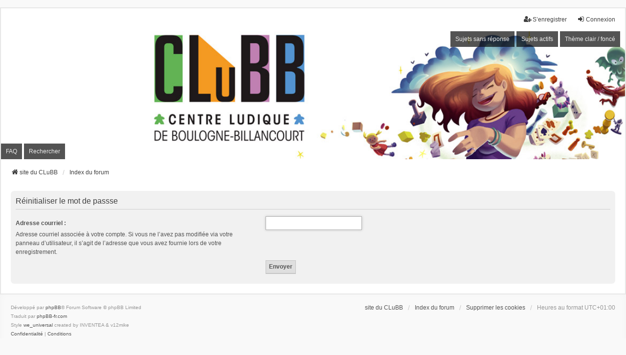

--- FILE ---
content_type: text/html; charset=UTF-8
request_url: https://centreludique-bb.fr/forum/app.php/user/forgot_password?sid=8734d2b6791a32ac686ca7d8f26d9413
body_size: 3708
content:
<!DOCTYPE html>
<html dir="ltr" lang="fr">
<head>
<script>
(function () {
  var KEY = 'themeDark'; // clé de stockage
  var isDark = localStorage.getItem(KEY) === 'true';

  // fonction pour mettre à jour l'image
  function updateDashboardImage() {
    var img = document.querySelector('.inventea-dashboard-image');
    if (!img) return;
    img.src = isDark ? img.getAttribute('data-dark') : img.getAttribute('data-light');
  }

  // Appliquer immédiatement pour éviter le flash
  if (isDark) {
    document.documentElement.classList.add('dark');
    document.addEventListener('DOMContentLoaded', function() {
      document.body.classList.add('dark');
      updateDashboardImage();
    });
  } else {
    document.addEventListener('DOMContentLoaded', function() {
      updateDashboardImage();
    });
  }

  // Fonction globale pour basculer le thème
  window.toggleTheme = function () {
    isDark = !isDark;
    localStorage.setItem(KEY, isDark);
    document.documentElement.classList.toggle('dark', isDark);
    document.body.classList.toggle('dark', isDark);
    updateDashboardImage();
  };
})();
</script>
<meta charset="utf-8" />
<meta http-equiv="X-UA-Compatible" content="IE=edge">
<meta name="viewport" content="width=device-width, initial-scale=1" />

<title>CLuBB - Réinitialiser le mot de passse</title>

	<link rel="alternate" type="application/atom+xml" title="Flux - CLuBB" href="/forum/app.php/feed?sid=2ed448dd367f6a092c14c4379a6a8616">			<link rel="alternate" type="application/atom+xml" title="Flux - Nouveaux sujets" href="/forum/app.php/feed/topics?sid=2ed448dd367f6a092c14c4379a6a8616">				

<!--
	phpBB style name: we_universal
	Based on style:   prosilver (this is the default phpBB3 style)
	Original author:  Tom Beddard ( http://www.subBlue.com/ )
	Modified by:      nextgen ( http://xeronix.org/ )
	Modified by:      v12mike ( v12mike@ingenious.co.nz )
-->

<link href="./../../styles/prosilver/theme/stylesheet.css?assets_version=62" rel="stylesheet">
<link id="darkThemeCSS" rel="stylesheet" href="/forum/styles/we_universal/theme/dark.css">
<link href="./../../assets/css/font-awesome.min.css?assets_version=62" rel="stylesheet">
<link href="./../../styles/we_universal/theme/common.css?assets_version=62" rel="stylesheet">
<link href="./../../styles/we_universal/theme/content.css?assets_version=62" rel="stylesheet">
<link href="./../../styles/we_universal/theme/cp.css?assets_version=62" rel="stylesheet">
<link href="./../../styles/we_universal/theme/forms.css?assets_version=62" rel="stylesheet">
<link href="./../../styles/we_universal/theme/colours.css?assets_version=62" rel="stylesheet">
<link href="./../../styles/we_universal/theme/responsive.css?assets_version=62" rel="stylesheet">
<link href="./../../styles/we_universal/theme/custom.css?assets_version=62" rel="stylesheet">




<!--[if lte IE 9]>
	<link href="./../../styles/prosilver/theme/tweaks.css?assets_version=62" rel="stylesheet">
<![endif]-->


<link href="./../../ext/phpbb/pages/styles/prosilver/theme/pages_common.css?assets_version=62" rel="stylesheet" media="screen" />



<!--[if lt IE 9]>
	<script src="./../../styles/we_universal/template/html5shiv.min.js"></script>
<![endif]-->

</head>
<body id="phpbb" class="nojs notouch section-app/user/forgot_password ltr  logged-out">


<div id="wrap" class="wrap">
	<a id="top" class="top-anchor" accesskey="t"></a>

	<div class="inventea-headerbar">
		<nav class="inventea-wrapper inventea-userbar">
			<div class="dropdown-container hidden inventea-mobile-dropdown-menu">
	<a href="#" class="dropdown-trigger inventea-toggle"><i class="icon fa fa-bars"></i></a>
	<div class="dropdown hidden">
	<div class="pointer"><div class="pointer-inner"></div></div>
	<ul class="dropdown-contents" role="menubar">

					<li>
				<a href="http://centreludique-bb.fr/" role="menuitem">
					<i class="icon fa fa-fw fa-home" aria-hidden="true"></i>
					<span>site du CLuBB</span>
				</a>
			</li>
		
		<li>
			<a href="./../../index.php?sid=2ed448dd367f6a092c14c4379a6a8616" role="menuitem">
				<i class="icon fa fa-fw fa-globe" aria-hidden="true"></i>
				<span>Index du forum</span>
			</a>
		</li>		
		
		<li data-skip-responsive="true">
			<a id="menu_faq" href="/forum/app.php/help/faq?sid=2ed448dd367f6a092c14c4379a6a8616" rel="help" title="Foire aux questions (Questions posées fréquemment)" role="menuitem">
				<i class="icon fa-question-circle fa-fw" aria-hidden="true"></i><span>FAQ</span>
			</a>
		</li>
		
					<li>
				<a href="./../../search.php?sid=2ed448dd367f6a092c14c4379a6a8616" role="menuitem">
					<i class="icon fa-search fa-fw" aria-hidden="true"></i><span>Rechercher</span>
				</a>
			</li>

			
			
				

			<li>
				<a href="./../../search.php?search_id=unanswered&amp;sid=2ed448dd367f6a092c14c4379a6a8616" role="menuitem">
					<i class="icon fa-file-o fa-fw icon-gray" aria-hidden="true"></i><span>Sujets sans réponse</span>
				</a>
			</li>
			<li>
				<a href="./../../search.php?search_id=active_topics&amp;sid=2ed448dd367f6a092c14c4379a6a8616" role="menuitem">
					<i class="icon fa-file-o fa-fw icon-blue" aria-hidden="true"></i><span>Sujets actifs</span>
				</a>
			</li>
			<li class="separator"></li>
		
		
										
				                    </ul>
    </div>
</div>


			<ul class="linklist bulletin inventea-user-menu" role="menubar">
																		<li class="small-icon rightside" data-skip-responsive="true"><a href="./../../ucp.php?mode=login&amp;redirect=app.php%2Fuser%2Fforgot_password&amp;sid=2ed448dd367f6a092c14c4379a6a8616" title="Connexion" accesskey="x" role="menuitem"><i class="icon fa-fw fa-sign-in" aria-hidden="true"></i>Connexion</a></li>
											<li class="small-icon rightside" data-skip-responsive="true"><a href="./../../ucp.php?mode=register&amp;sid=2ed448dd367f6a092c14c4379a6a8616" role="menuitem"><i class="icon fa-fw fa-user-plus" aria-hidden="true"></i>S’enregistrer</a></li>
										
										
							</ul>
		</nav>
	</div>

		<div class="inventea-header inventea-wrapper">
			<header>
			
						<nav>
			<div class="inventea-posts-menu">
				<ul class="inventea-menu" role="menubar">
																														<li>
						<a href="./../../search.php?search_id=unanswered&amp;sid=2ed448dd367f6a092c14c4379a6a8616" role="menuitem">Sujets sans réponse</a>
					</li>
					<li>
						<a href="./../../search.php?search_id=active_topics&amp;sid=2ed448dd367f6a092c14c4379a6a8616" role="menuitem">Sujets actifs</a>
					</li>
					            <li id="button_theme">
                <a href="javascript:void(0);" onclick="toggleTheme()" role="menuitem" title="Changer le thème">
                    Thème clair / foncé
                </a>
            </li>
														</ul>
			</div>
			</nav>
			<div class="inventea-dashboard" role="banner">
				<a href="http://centreludique-bb.fr/" title="site du CLuBB">
					<div class="inventea-sitename">
						<h1>CLuBB</h1>
						<span></span>
					</div>
				</a>
				<!--src="./../../styles/we_universal/theme/images/dashboard.jpg?assets_version=62"-->
<img class="inventea-dashboard-image"
     src="";
     data-light="./../../styles/we_universal/theme/images/dashboard.jpg?assets_version=62"
     data-dark="./../../styles/we_universal/theme/images/dashboard-black.jpg?assets_version=62"
     alt="forum header image">			</div>

			<nav>
				<div class="inventea-forum-menu">
					<ul class="inventea-menu" role="menubar">
												<li id="button_faq">
							<a href="/forum/app.php/help/faq?sid=2ed448dd367f6a092c14c4379a6a8616" rel="help" title="Foire aux questions (Questions posées fréquemment)" role="menuitem">FAQ</a>
						</li>
												<li>
							<a href="./../../search.php?sid=2ed448dd367f6a092c14c4379a6a8616" role="menuitem">Rechercher</a>
						</li>
																																			</ul>
				</div>
			</nav>
				</header>
	</div>

	<div class="inventea-wrapper inventea-content" role="main">
		
		<ul id="nav-breadcrumbs" class="linklist navlinks" role="menubar">
			
						
			
			<li class="breadcrumbs" itemscope itemtype="https://schema.org/BreadcrumbList">
    								<span class="crumb" itemtype="https://schema.org/ListItem" itemprop="itemListElement" itemscope><a itemprop="item" href="http://centreludique-bb.fr/" data-navbar-reference="home"><i class="icon fa-home fa-fw" aria-hidden="true"></i><span itemprop="name">site du CLuBB</span></a><meta itemprop="position" content="1" /></span>
    			
								<span class="crumb" itemtype="https://schema.org/ListItem" itemprop="itemListElement" itemscope><a itemprop="item" href="./../../index.php?sid=2ed448dd367f6a092c14c4379a6a8616" accesskey="h" data-navbar-reference="index"><span itemprop="name">Index du forum</span></a><meta itemprop="position" content="2" /></span>
    			
							</li>
					</ul>

		
		
<form action="/forum/app.php/user/forgot_password?sid=2ed448dd367f6a092c14c4379a6a8616" method="post" id="reset_password">

<div class="panel">
	<div class="inner">

	<div class="content">
		<h2>Réinitialiser le mot de passse</h2>

		<fieldset>
								<dl>
				<dt><label for="email">Adresse courriel :</label><br /><span>Adresse courriel associée à votre compte. Si vous ne l’avez pas modifiée via votre panneau d’utilisateur, il s’agit de l’adresse que vous avez fournie lors de votre enregistrement.</span></dt>
				<dd><input class="inputbox autowidth" type="email" name="email" id="email" size="25" maxlength="100" value="" autofocus /></dd>
			</dl>
							<dl>
			<dt>&nbsp;</dt>
			<dd><input type="submit" name="submit" id="submit" class="button1" value="Envoyer" tabindex="2" /></dd>
		</dl>
		<input type="hidden" name="creation_time" value="1768705340" />
<input type="hidden" name="form_token" value="6930673a461927232ef3a2992c6fa41d869b9e0f" />

		</fieldset>
	</div>

	</div>
</div>
</form>

				
			</div>

	<div class="inventea-footer-wrapper">
		<div id="page-footer" class="inventea-footer" role="contentinfo">
			<nav>
	<ul id="nav-footer" class="nav-footer linklist" role="menubar">
		<li class="breadcrumbs">
							<span class="crumb"><a href="http://centreludique-bb.fr/" data-navbar-reference="home"><span>site du CLuBB</span></a></span>									<span class="crumb"><a href="./../../index.php?sid=2ed448dd367f6a092c14c4379a6a8616" data-navbar-reference="index"><span>Index du forum</span></a></span>					</li>

				
				
					<li class="small-icon">
				<a href="./../../ucp.php?mode=delete_cookies&amp;sid=2ed448dd367f6a092c14c4379a6a8616" data-ajax="true" data-refresh="true" role="menuitem">Supprimer les cookies</a>
			</li>
		
				<li>Heures au format <span title="Europe/Paris">UTC+01:00</span></li>
			</ul>
</nav>

			<footer class="inventea-credits">
								<p class="footer-row">
					<span class="footer-copyright">Développé par <a href="https://www.phpbb.com/">phpBB</a>&reg; Forum Software &copy; phpBB Limited</span>
				</p>
								<p class="footer-row">
					<span class="footer-copyright">Traduit par <a href="http://www.phpbb-fr.com">phpBB-fr.com</a></span>
				</p>
								<p class="footer-row">
					<span class="footer-copyright">Style <a href="https://phpbb.com/customise/db/style/we_universal">we_universal</a>  created by INVENTEA & v12mike</span>
				</p>
								<p class="footer-row" role="menu">
					<a class="footer-link" href="./../../ucp.php?mode=privacy&amp;sid=2ed448dd367f6a092c14c4379a6a8616" title="Confidentialité" role="menuitem">
						<span class="footer-link-text">Confidentialité</span>
					</a>
					|
					<a class="footer-link" href="./../../ucp.php?mode=terms&amp;sid=2ed448dd367f6a092c14c4379a6a8616" title="Conditions" role="menuitem">
						<span class="footer-link-text">Conditions</span>
					</a>
				</p>
											</footer>
		</div>
	</div>

	<div id="darkenwrapper" class="darkenwrapper" data-ajax-error-title="Erreur AJAX" data-ajax-error-text="Quelque chose s’est mal passé lors du traitement de votre demande." data-ajax-error-text-abort="Requête annulée par l’utilisateur." data-ajax-error-text-timeout="Votre demande a expiré. Essayez à nouveau." data-ajax-error-text-parsererror="Quelque chose s’est mal passé lors du traitement de votre demande et le serveur a renvoyé une réponse invalide.">
		<div id="darken" class="darken">&nbsp;</div>
	</div>

	<div id="phpbb_alert" class="phpbb_alert" data-l-err="Erreur" data-l-timeout-processing-req="Délai d’attente de la demande dépassé.">
		<a href="#" class="alert_close">
			<i class="icon fa-times-circle fa-fw" aria-hidden="true"></i>
		</a>
	<h3 class="alert_title">&nbsp;</h3><p class="alert_text"></p>
	</div>
	<div id="phpbb_confirm" class="phpbb_alert">
		<a href="#" class="alert_close">
			<i class="icon fa-times-circle fa-fw" aria-hidden="true"></i>
		</a>
		<div class="alert_text"></div>
	</div>

<div>
	<a id="bottom" class="anchor" accesskey="z"></a>
	<img src="/forum/app.php/cron/cron.task.text_reparser.phpbb_pages?sid=2ed448dd367f6a092c14c4379a6a8616" width="1" height="1" alt="cron" /></div>
</div>

<script src="./../../assets/javascript/jquery-3.5.1.min.js?assets_version=62"></script>
<script src="./../../assets/javascript/core.js?assets_version=62"></script>



<script src="./../../styles/prosilver/template/forum_fn.js?assets_version=62"></script>
<script src="./../../styles/prosilver/template/ajax.js?assets_version=62"></script>



</body>
</html>
